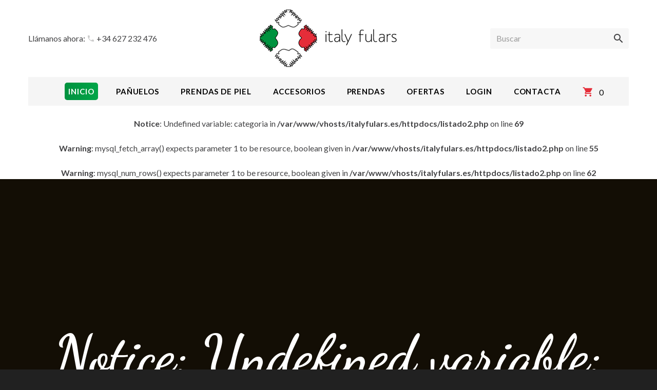

--- FILE ---
content_type: text/html
request_url: https://italyfulars.es/prendas-de-piel/capas
body_size: 3618
content:
<!DOCTYPE html>
<html class="wide wow-animation smoothscroll scrollTo" lang="es-ES">
  <head>
    <title></title>    
    <meta name="description" content="<br />
<b>Notice</b>:  Undefined variable: categoria in <b>/var/www/vhosts/italyfulars.es/httpdocs/listado2.php</b> on line <b>30</b><br />
">
    <meta name="keywords" content="<br />
<b>Notice</b>:  Undefined variable: categoria in <b>/var/www/vhosts/italyfulars.es/httpdocs/listado2.php</b> on line <b>31</b><br />
">
  
<meta charset="utf-8">
<meta name="format-detection" content="telephone=no">
<meta name="viewport" content="width=device-width, height=device-height, initial-scale=1.0, maximum-scale=1.0, user-scalable=0">
<meta http-equiv="X-UA-Compatible" content="IE=Edge">

<link rel="icon" href="https://italyfulars.es/images/favicon.ico" type="image/x-icon">
<link rel="stylesheet" type="text/css" href="//fonts.googleapis.com/css?family=Dancing+Script:700%7CLato:300,300italic,400,700,900">
<link rel="stylesheet" href="https://italyfulars.es/css/style.css">
    <script src="https://italyfulars.es/js/jquery-3.3.1.min.js"></script>
		<!--[if lt IE 10]>
    <div style="background: #212121; padding: 10px 0; box-shadow: 3px 3px 5px 0 rgba(0,0,0,.3); clear: both; text-align:center; position: relative; z-index:1;"><a href="http://windows.microsoft.com/">Recomendamos actualice su navegador por uno mas moderno.</a></div>
    <script src="https://italyfulars.es/js/html5shiv.min.js"></script>
		<![endif]-->

    
 </head>
  <body>
    <!-- Page-->
    <div class="page text-center">
      <!-- Page Header-->
     
      <header class="page-head">
        <!-- RD Navbar Transparent-->
         <div class="rd-navbar-wrap">
          <nav class="rd-navbar rd-navbar-logo-center rd-navbar-light" data-md-device-layout="rd-navbar-fixed" data-lg-device-layout="rd-navbar-static" data-lg-stick-up-offset="110px" data-lg-auto-height="true" data-md-layout="rd-navbar-fixed" data-lg-layout="rd-navbar-static" data-lg-stick-up="true">
            <div class="rd-navbar-inner">
              <div class="container">
                <div class="rd-navbar-top-block range range-lg-center range-lg-middle">
                  <div class="cell-lg-3">
                    <p class="veil reveal-lg-block">Ll&aacute;manos ahora: <span class="mdi mdi-phone"></span> <a href="tel: +34627232476">+34 627 232 476</a></p>
                  </div>
                  <div class="cell-lg-6 text-center">
                    <!--Navbar Brand-->
                    <div class="rd-navbar-brand"><a href="https://italyfulars.es/"><img src='https://italyfulars.es/images/layout/italy_fulars_bg.gif' alt='Italy Fulars' class="logo_cabecera" /></a></div>
                  </div>
                  <div class="cell-lg-3">
                    <div class="form-search-wrap">
                      <!-- RD Search Form-->
                      <form class="form-search rd-search" action="https://italyfulars.es/busqueda.html" method="post">
                        <div class="form-group">
                          <label class="form-label form-search-label form-label-sm" for="rd-navbar-form-search-widget">Buscar</label>
                          <input class="form-search-input input-sm form-control form-control-gray-lightest input-sm" id="rd-navbar-form-search-widget" type="text" name="busqueda" autocomplete="off"/>
                        </div>
                        <button class="form-search-submit" type="submit"><span class="mdi mdi-magnify"></span></button>
                      </form>
                    </div>
                  </div>
                </div>
                <!-- RD Navbar Panel-->
                <div class="rd-navbar-panel">
                  <!-- RD Navbar Toggle-->
                  <button class="rd-navbar-toggle" data-rd-navbar-toggle=".rd-navbar, .rd-navbar-nav-wrap"><span></span></button>
                  <!-- RD Navbar Top Panel Toggle-->
                  <button class="rd-navbar-search-toggle" data-rd-navbar-toggle=".rd-navbar, .form-search-wrap"><span></span></button>
                </div>
              
              <div class="rd-navbar-menu-wrap">
                <div class="container">
                  <div class="rd-navbar-nav-wrap">
                    <div class="rd-navbar-mobile-scroll">
                      <!--Navbar Brand Mobile-->
                      <div class="rd-navbar-mobile-brand"><a href="https://italyfulars.es/"><img width='108' height='45' src='https://italyfulars.es/images/layout/italy_fulars_bg_sm.gif' alt=''/></a></div>
                      <!-- RD Navbar Nav-->

                      <ul class="rd-navbar-nav">
                        <li class="active"><a href="https://italyfulars.es/" title="Mayorista accesorios textiles"><span>Inicio</span></a></li>

                                                  <li><a href="https://italyfulars.es/panuelos" title="Pañuelos"><span>Pañuelos</span></a>
                          <ul class="rd-navbar-dropdown">


                                                           <li><a href="https://italyfulars.es/panuelos/algodon-yo-viscosa"><span class="text-middle">Algodón y/o viscosa</span></a></li>
                                                           <li><a href="https://italyfulars.es/panuelos/lana"><span class="text-middle">Lana</span></a></li>
                                                           <li><a href="https://italyfulars.es/panuelos/lana-y-viscosa"><span class="text-middle">Lana y viscosa </span></a></li>
                                                           <li><a href="https://italyfulars.es/panuelos/liso"><span class="text-middle">Liso</span></a></li>
                                                           <li><a href="https://italyfulars.es/panuelos/seda-cuadrado"><span class="text-middle">Seda cuadrado</span></a></li>
                                                           <li><a href="https://italyfulars.es/panuelos/seda-rectangular"><span class="text-middle">Seda rectangular</span></a></li>
                                                           <li><a href="https://italyfulars.es/panuelos/seda-y-lana"><span class="text-middle">Seda y lana</span></a></li>
                                                           <li><a href="https://italyfulars.es/panuelos/seda-y-viscosa-cuadrado"><span class="text-middle">Seda y viscosa cuadrado</span></a></li>
                                                           <li><a href="https://italyfulars.es/panuelos/seda-y-viscosa-rectangular"><span class="text-middle">Seda y viscosa rectangular</span></a></li>
                            
                          </ul>
                        </li>


                                                  <li><a href="https://italyfulars.es/prendas-de-piel" title="Prendas de piel"><span>Prendas de piel</span></a>
                          <ul class="rd-navbar-dropdown">


                                                           <li><a href="https://italyfulars.es/prendas-de-piel/cuellos"><span class="text-middle">Cuellos</span></a></li>
                            
                          </ul>
                        </li>


                                                  <li><a href="https://italyfulars.es/accesorios" title="Accesorios"><span>Accesorios</span></a>
                          <ul class="rd-navbar-dropdown">


                                                           <li><a href="https://italyfulars.es/accesorios/arte"><span class="text-middle">Arte</span></a></li>
                                                           <li><a href="https://italyfulars.es/accesorios/bolsos"><span class="text-middle">Bolsos </span></a></li>
                                                           <li><a href="https://italyfulars.es/accesorios/conjuntos"><span class="text-middle">Conjuntos</span></a></li>
                                                           <li><a href="https://italyfulars.es/accesorios/cuellos-piel-sintetico"><span class="text-middle">Cuellos piel sintético</span></a></li>
                                                           <li><a href="https://italyfulars.es/accesorios/gorros"><span class="text-middle">Gorros</span></a></li>
                                                           <li><a href="https://italyfulars.es/accesorios/guantes"><span class="text-middle">Guantes</span></a></li>
                                                           <li><a href="https://italyfulars.es/accesorios/monedero"><span class="text-middle">Monedero</span></a></li>
                                                           <li><a href="https://italyfulars.es/accesorios/paraguas"><span class="text-middle">Paraguas</span></a></li>
                                                           <li><a href="https://italyfulars.es/accesorios/punos"><span class="text-middle">Puños</span></a></li>
                            
                          </ul>
                        </li>


                                                  <li><a href="https://italyfulars.es/prendas" title="Prendas"><span>Prendas</span></a>
                          <ul class="rd-navbar-dropdown">


                                                           <li><a href="https://italyfulars.es/prendas/abrigos8"><span class="text-middle">Abrigos</span></a></li>
                                                           <li><a href="https://italyfulars.es/prendas/chalecos1"><span class="text-middle">Chalecos</span></a></li>
                                                           <li><a href="https://italyfulars.es/prendas/chaquetas2"><span class="text-middle">Chaquetas</span></a></li>
                                                           <li><a href="https://italyfulars.es/prendas/estolascapas"><span class="text-middle">Estolas/Capas </span></a></li>
                                                           <li><a href="https://italyfulars.es/prendas/kimonos"><span class="text-middle">Kimonos</span></a></li>
                            
                          </ul>
                        </li>


                        
                                               <li><a href="https://italyfulars.es/ofertas.html"><span>Ofertas</span></a></li>
                        <li><a href="https://italyfulars.es/login.html" rel="nofollow"><span>Login</span></a></li>
                        <li><a href="https://italyfulars.es/contacta.html"><span>Contacta</span></a></li>
                        <li class="cart">

                                                            <a href="https://italyfulars.es/carro.html"><span class="icon mdi mdi-cart text-middle"></span><span class="cart-text">Carro</span><span class="cart-count big text-middle text-regular">
                                    <div style="display: inline;" id="carritonumerodiv">
                                    0                                </div></span></a>
                                                    </div>
                            <script language="javascript">
                                function actualizar_carrito(){
                                    $('#carritodiv').load("https://italyfulars.es/inc_publico/carrito.php");
                                    actualizar_carrito_numero();
                                }
                                function actualizar_carrito_numero(){
                                    $('#carritonumerodiv').load("https://italyfulars.es/inc_publico/carrito_numero.php");
                                }
                                actualizar_carrito()

                            </script>
                        </li>
                      </ul>

                    </div>
                  </div><!--class="rd-navbar-nav-wrap""-->
                </div><!--class="container"-->
              </div><!--class="rd-navbar-menu-wrap"-->
            </div>  <!--class="rd-navbar-inner"-->
          </nav>
</div>      </header>
      <!-- Page Content-->
        <!-- Modern Breadcrumbs-->
      <section>
        <br />
<b>Notice</b>:  Undefined variable: categoria in <b>/var/www/vhosts/italyfulars.es/httpdocs/listado2.php</b> on line <b>69</b><br />
<br />
<b>Warning</b>:  mysql_fetch_array() expects parameter 1 to be resource, boolean given in <b>/var/www/vhosts/italyfulars.es/httpdocs/listado2.php</b> on line <b>55</b><br />
<br />
<b>Warning</b>:  mysql_num_rows() expects parameter 1 to be resource, boolean given in <b>/var/www/vhosts/italyfulars.es/httpdocs/listado2.php</b> on line <b>62</b><br />
        <div class="parallax-container breadcrumb-modern bg-gray-darkest context-dark" data-parallax-img="https://italyfulars.es/imagenes/categorias/">
          <div class="parallax-content">
            <div class="bg-overlay-gray-darkest">
              <div class="shell section-34 section-sm-50 section-md-110">
                <div class="text-extra-big font-accent veil reveal-md-block"><span class="big"><br />
<b>Notice</b>:  Undefined variable: categoria in <b>/var/www/vhosts/italyfulars.es/httpdocs/listado2.php</b> on line <b>75</b><br />
</span></div>
                <ul class="list-inline list-inline-dashed p offset-top-0">
                  <li><a class="small" href="https://italyfulars.es/">Inicio</a></li>
                                    </ul>
              </div>
            </div>
          </div>
        </div>
      </section>
      
        <br />
<b>Notice</b>:  Undefined variable: categoria in <b>/var/www/vhosts/italyfulars.es/httpdocs/listado2.php</b> on line <b>140</b><br />
<br />
<b>Warning</b>:  mysql_fetch_array() expects parameter 1 to be resource, boolean given in <b>/var/www/vhosts/italyfulars.es/httpdocs/listado2.php</b> on line <b>135</b><br />
<br />
<b>Notice</b>:  Undefined variable: categoria in <b>/var/www/vhosts/italyfulars.es/httpdocs/listado2.php</b> on line <b>155</b><br />
<br />
<b>Notice</b>:  Undefined variable: categoria in <b>/var/www/vhosts/italyfulars.es/httpdocs/listado2.php</b> on line <b>155</b><br />
      <main class="page-content section-98 section-sm-124">
        <div class="shell">
          <div class="range">
            <div class="cell-md-9">
              <!-- Shop Grid View-->
                              <div class="range range-xs-center">
              
                                

                
              </div>
                                <div class="cell-xs-6 cell-sm-4 cell-lg-3">
                  <div class="product product-grid product-grid-type-2" style="color: red">
                    <hr/>* Para ver mas productos debe  <a href="https://italyfulars.es/login.html"> acceder o registrarse</a><br/> <a href="https://italyfulars.es/login.php"> Acceder</a><hr/>
              </div></div>
                




            </div>
            

              <div class="cell-md-3 offset-top-66 offset-md-top-0">

              <!-- Section Shop Sidebar-->
              <aside class="text-left">
                <div class="range">
                  <div class="cell-xs-6 cell-md-12">


                    <!-- Categories-->
                        <br />
<b>Notice</b>:  Undefined variable: categoria in <b>/var/www/vhosts/italyfulars.es/httpdocs/listado2.php</b> on line <b>371</b><br />
<br />
<b>Warning</b>:  mysql_fetch_array() expects parameter 1 to be resource, boolean given in <b>/var/www/vhosts/italyfulars.es/httpdocs/listado2.php</b> on line <b>377</b><br />
                    <h6 class="text-uppercase text-spacing-60"></h6>
                    <div class="text-subline"></div>

                                          <ul><br />
<b>Warning</b>:  mysql_fetch_array() expects parameter 1 to be resource, boolean given in <b>/var/www/vhosts/italyfulars.es/httpdocs/listado2.php</b> on line <b>394</b><br />
</ul>
                  </div>

                </div>
              </aside>

              </div>

            
          </div>
        </div>
      </main>
      <!-- Page Footers-->         
      
       <footer class="section-relative section-34 page-footer bg-gray-darkest context-dark">
        <div class="shell">
          <div class="range range-sm-center text-lg-left">
            <div class="cell-sm-12">
              <div class="range range-xs-center">
                <div class="cell-xs-12 cell-md-8 cell-md-push-2 text-md-right">
                  <div>
                    <ul class="list-inline list-inline-dashed p text-darker list-inline-md list-inline-dashed-wide">
                      <li><a href="https://italyfulars.es/italy-fulars.html" title="Italy Fulars"><span>&iquest;Qui&eacute;nes somos?</span></a></li>
                      <li><a href="https://goo.gl/maps/thXTVbztCiuvpTYm8" title="Llegar a Italy Fulars" target="_blank"><span>&iquest;C&oacute;mo llegar?</span></a></li>
                      <li><a href="https://italyfulars.es/login.html" title="Registro para tiendas de venta">Registrarse o Login</a></li>
                      <li><a href="https://italyfulars.es/contacta.html" title="Contacta Italy Fulars">Contacta</a></li>
                    </ul>
                  </div>
                  <ul class="list-inline list-inline-white offset-top-10 text-darker">
                    <li>S&iacute;guenos en <a class="fa fa-instagram" href="https://www.instagram.com/italyfulars/" target="_blank"></a></li>                   
                  </ul>
                </div>
                <div class="cell-xs-12 cell-md-4 cell-md-push-1 offset-top-34 offset-md-top-0">
                  <!-- Footer brand-->
                  <div class="footer-brand"><a href="https://italyfulars.es/"><img width='108' height='45' src='https://italyfulars.es/images/layout/italy_fulars_bg_sm_black.gif' alt=''/></a></div>
                  <p class="small text-darker offset-top-4">&copy; <span id="copyright-year"></span> . <a href="https://italyfulars.es/privacidad.html">Condiciones - Privacidad - Legal</a></p>
                  <p><a href="http://www.dualsolution.com/" title="Dise&ntilde;o y desarrollo Web" target="_blank" style="font-size:12px;">Dise&ntilde;o Web - Dual Solution</a>
                </div>
              </div>
            </div>
          </div>
        </div>
</footer>
    </div>
    
    <!-- Global Mailform Output-->
    <div class="snackbars" id="form-output-global"></div>
    <!-- PhotoSwipe Gallery-->
    <div class="pswp" tabindex="-1" role="dialog" aria-hidden="true">
      <div class="pswp__bg"></div>
      <div class="pswp__scroll-wrap">
        <div class="pswp__container">
          <div class="pswp__item"></div>
          <div class="pswp__item"></div>
          <div class="pswp__item"></div>
        </div>
        <div class="pswp__ui pswp__ui--hidden">
          <div class="pswp__top-bar">
            <div class="pswp__counter"></div>
            <button class="pswp__button pswp__button--close" title="Cerrar (Esc)"></button>
            <button class="pswp__button pswp__button--share" title="Compartir"></button>
            <button class="pswp__button pswp__button--fs" title="Toggle fullscreen"></button>
            <button class="pswp__button pswp__button--zoom" title="Zoom in/out"></button>
            <div class="pswp__preloader">
              <div class="pswp__preloader__icn">
                <div class="pswp__preloader__cut">
                  <div class="pswp__preloader__donut"></div>
                </div>
              </div>
            </div>
          </div>
          <div class="pswp__share-modal pswp__share-modal--hidden pswp__single-tap">
            <div class="pswp__share-tooltip"></div>
          </div>
          <button class="pswp__button pswp__button--arrow--left" title="Previous (arrow left)"></button>
          <button class="pswp__button pswp__button--arrow--right" title="Next (arrow right)"></button>
          <div class="pswp__caption">
            <div class="pswp__caption__center"></div>
          </div>
        </div>
      </div>
    </div> <!-- fin psp -->
    
    <!-- Java script-->
    <script src="https://italyfulars.es/js/core.min.js"></script>
    <script src="https://italyfulars.es/js/script.js"></script>    
  </body>
</html>